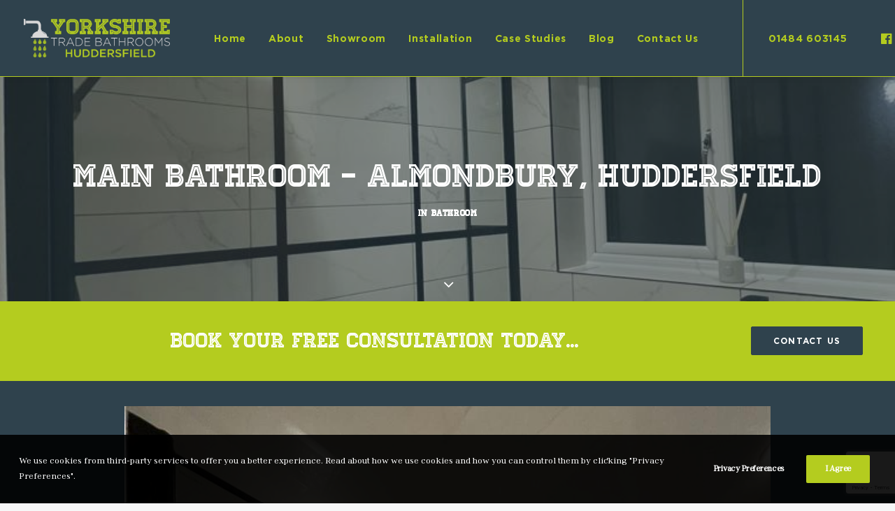

--- FILE ---
content_type: text/html; charset=utf-8
request_url: https://www.google.com/recaptcha/api2/anchor?ar=1&k=6Let67QpAAAAAKU8X2snRSNlyqXyLrB8qxki8Tyy&co=aHR0cHM6Ly93d3cueXRiaHVkZHMuY29tOjQ0Mw..&hl=en&v=PoyoqOPhxBO7pBk68S4YbpHZ&size=invisible&anchor-ms=20000&execute-ms=30000&cb=24pdo5dwyq2d
body_size: 48706
content:
<!DOCTYPE HTML><html dir="ltr" lang="en"><head><meta http-equiv="Content-Type" content="text/html; charset=UTF-8">
<meta http-equiv="X-UA-Compatible" content="IE=edge">
<title>reCAPTCHA</title>
<style type="text/css">
/* cyrillic-ext */
@font-face {
  font-family: 'Roboto';
  font-style: normal;
  font-weight: 400;
  font-stretch: 100%;
  src: url(//fonts.gstatic.com/s/roboto/v48/KFO7CnqEu92Fr1ME7kSn66aGLdTylUAMa3GUBHMdazTgWw.woff2) format('woff2');
  unicode-range: U+0460-052F, U+1C80-1C8A, U+20B4, U+2DE0-2DFF, U+A640-A69F, U+FE2E-FE2F;
}
/* cyrillic */
@font-face {
  font-family: 'Roboto';
  font-style: normal;
  font-weight: 400;
  font-stretch: 100%;
  src: url(//fonts.gstatic.com/s/roboto/v48/KFO7CnqEu92Fr1ME7kSn66aGLdTylUAMa3iUBHMdazTgWw.woff2) format('woff2');
  unicode-range: U+0301, U+0400-045F, U+0490-0491, U+04B0-04B1, U+2116;
}
/* greek-ext */
@font-face {
  font-family: 'Roboto';
  font-style: normal;
  font-weight: 400;
  font-stretch: 100%;
  src: url(//fonts.gstatic.com/s/roboto/v48/KFO7CnqEu92Fr1ME7kSn66aGLdTylUAMa3CUBHMdazTgWw.woff2) format('woff2');
  unicode-range: U+1F00-1FFF;
}
/* greek */
@font-face {
  font-family: 'Roboto';
  font-style: normal;
  font-weight: 400;
  font-stretch: 100%;
  src: url(//fonts.gstatic.com/s/roboto/v48/KFO7CnqEu92Fr1ME7kSn66aGLdTylUAMa3-UBHMdazTgWw.woff2) format('woff2');
  unicode-range: U+0370-0377, U+037A-037F, U+0384-038A, U+038C, U+038E-03A1, U+03A3-03FF;
}
/* math */
@font-face {
  font-family: 'Roboto';
  font-style: normal;
  font-weight: 400;
  font-stretch: 100%;
  src: url(//fonts.gstatic.com/s/roboto/v48/KFO7CnqEu92Fr1ME7kSn66aGLdTylUAMawCUBHMdazTgWw.woff2) format('woff2');
  unicode-range: U+0302-0303, U+0305, U+0307-0308, U+0310, U+0312, U+0315, U+031A, U+0326-0327, U+032C, U+032F-0330, U+0332-0333, U+0338, U+033A, U+0346, U+034D, U+0391-03A1, U+03A3-03A9, U+03B1-03C9, U+03D1, U+03D5-03D6, U+03F0-03F1, U+03F4-03F5, U+2016-2017, U+2034-2038, U+203C, U+2040, U+2043, U+2047, U+2050, U+2057, U+205F, U+2070-2071, U+2074-208E, U+2090-209C, U+20D0-20DC, U+20E1, U+20E5-20EF, U+2100-2112, U+2114-2115, U+2117-2121, U+2123-214F, U+2190, U+2192, U+2194-21AE, U+21B0-21E5, U+21F1-21F2, U+21F4-2211, U+2213-2214, U+2216-22FF, U+2308-230B, U+2310, U+2319, U+231C-2321, U+2336-237A, U+237C, U+2395, U+239B-23B7, U+23D0, U+23DC-23E1, U+2474-2475, U+25AF, U+25B3, U+25B7, U+25BD, U+25C1, U+25CA, U+25CC, U+25FB, U+266D-266F, U+27C0-27FF, U+2900-2AFF, U+2B0E-2B11, U+2B30-2B4C, U+2BFE, U+3030, U+FF5B, U+FF5D, U+1D400-1D7FF, U+1EE00-1EEFF;
}
/* symbols */
@font-face {
  font-family: 'Roboto';
  font-style: normal;
  font-weight: 400;
  font-stretch: 100%;
  src: url(//fonts.gstatic.com/s/roboto/v48/KFO7CnqEu92Fr1ME7kSn66aGLdTylUAMaxKUBHMdazTgWw.woff2) format('woff2');
  unicode-range: U+0001-000C, U+000E-001F, U+007F-009F, U+20DD-20E0, U+20E2-20E4, U+2150-218F, U+2190, U+2192, U+2194-2199, U+21AF, U+21E6-21F0, U+21F3, U+2218-2219, U+2299, U+22C4-22C6, U+2300-243F, U+2440-244A, U+2460-24FF, U+25A0-27BF, U+2800-28FF, U+2921-2922, U+2981, U+29BF, U+29EB, U+2B00-2BFF, U+4DC0-4DFF, U+FFF9-FFFB, U+10140-1018E, U+10190-1019C, U+101A0, U+101D0-101FD, U+102E0-102FB, U+10E60-10E7E, U+1D2C0-1D2D3, U+1D2E0-1D37F, U+1F000-1F0FF, U+1F100-1F1AD, U+1F1E6-1F1FF, U+1F30D-1F30F, U+1F315, U+1F31C, U+1F31E, U+1F320-1F32C, U+1F336, U+1F378, U+1F37D, U+1F382, U+1F393-1F39F, U+1F3A7-1F3A8, U+1F3AC-1F3AF, U+1F3C2, U+1F3C4-1F3C6, U+1F3CA-1F3CE, U+1F3D4-1F3E0, U+1F3ED, U+1F3F1-1F3F3, U+1F3F5-1F3F7, U+1F408, U+1F415, U+1F41F, U+1F426, U+1F43F, U+1F441-1F442, U+1F444, U+1F446-1F449, U+1F44C-1F44E, U+1F453, U+1F46A, U+1F47D, U+1F4A3, U+1F4B0, U+1F4B3, U+1F4B9, U+1F4BB, U+1F4BF, U+1F4C8-1F4CB, U+1F4D6, U+1F4DA, U+1F4DF, U+1F4E3-1F4E6, U+1F4EA-1F4ED, U+1F4F7, U+1F4F9-1F4FB, U+1F4FD-1F4FE, U+1F503, U+1F507-1F50B, U+1F50D, U+1F512-1F513, U+1F53E-1F54A, U+1F54F-1F5FA, U+1F610, U+1F650-1F67F, U+1F687, U+1F68D, U+1F691, U+1F694, U+1F698, U+1F6AD, U+1F6B2, U+1F6B9-1F6BA, U+1F6BC, U+1F6C6-1F6CF, U+1F6D3-1F6D7, U+1F6E0-1F6EA, U+1F6F0-1F6F3, U+1F6F7-1F6FC, U+1F700-1F7FF, U+1F800-1F80B, U+1F810-1F847, U+1F850-1F859, U+1F860-1F887, U+1F890-1F8AD, U+1F8B0-1F8BB, U+1F8C0-1F8C1, U+1F900-1F90B, U+1F93B, U+1F946, U+1F984, U+1F996, U+1F9E9, U+1FA00-1FA6F, U+1FA70-1FA7C, U+1FA80-1FA89, U+1FA8F-1FAC6, U+1FACE-1FADC, U+1FADF-1FAE9, U+1FAF0-1FAF8, U+1FB00-1FBFF;
}
/* vietnamese */
@font-face {
  font-family: 'Roboto';
  font-style: normal;
  font-weight: 400;
  font-stretch: 100%;
  src: url(//fonts.gstatic.com/s/roboto/v48/KFO7CnqEu92Fr1ME7kSn66aGLdTylUAMa3OUBHMdazTgWw.woff2) format('woff2');
  unicode-range: U+0102-0103, U+0110-0111, U+0128-0129, U+0168-0169, U+01A0-01A1, U+01AF-01B0, U+0300-0301, U+0303-0304, U+0308-0309, U+0323, U+0329, U+1EA0-1EF9, U+20AB;
}
/* latin-ext */
@font-face {
  font-family: 'Roboto';
  font-style: normal;
  font-weight: 400;
  font-stretch: 100%;
  src: url(//fonts.gstatic.com/s/roboto/v48/KFO7CnqEu92Fr1ME7kSn66aGLdTylUAMa3KUBHMdazTgWw.woff2) format('woff2');
  unicode-range: U+0100-02BA, U+02BD-02C5, U+02C7-02CC, U+02CE-02D7, U+02DD-02FF, U+0304, U+0308, U+0329, U+1D00-1DBF, U+1E00-1E9F, U+1EF2-1EFF, U+2020, U+20A0-20AB, U+20AD-20C0, U+2113, U+2C60-2C7F, U+A720-A7FF;
}
/* latin */
@font-face {
  font-family: 'Roboto';
  font-style: normal;
  font-weight: 400;
  font-stretch: 100%;
  src: url(//fonts.gstatic.com/s/roboto/v48/KFO7CnqEu92Fr1ME7kSn66aGLdTylUAMa3yUBHMdazQ.woff2) format('woff2');
  unicode-range: U+0000-00FF, U+0131, U+0152-0153, U+02BB-02BC, U+02C6, U+02DA, U+02DC, U+0304, U+0308, U+0329, U+2000-206F, U+20AC, U+2122, U+2191, U+2193, U+2212, U+2215, U+FEFF, U+FFFD;
}
/* cyrillic-ext */
@font-face {
  font-family: 'Roboto';
  font-style: normal;
  font-weight: 500;
  font-stretch: 100%;
  src: url(//fonts.gstatic.com/s/roboto/v48/KFO7CnqEu92Fr1ME7kSn66aGLdTylUAMa3GUBHMdazTgWw.woff2) format('woff2');
  unicode-range: U+0460-052F, U+1C80-1C8A, U+20B4, U+2DE0-2DFF, U+A640-A69F, U+FE2E-FE2F;
}
/* cyrillic */
@font-face {
  font-family: 'Roboto';
  font-style: normal;
  font-weight: 500;
  font-stretch: 100%;
  src: url(//fonts.gstatic.com/s/roboto/v48/KFO7CnqEu92Fr1ME7kSn66aGLdTylUAMa3iUBHMdazTgWw.woff2) format('woff2');
  unicode-range: U+0301, U+0400-045F, U+0490-0491, U+04B0-04B1, U+2116;
}
/* greek-ext */
@font-face {
  font-family: 'Roboto';
  font-style: normal;
  font-weight: 500;
  font-stretch: 100%;
  src: url(//fonts.gstatic.com/s/roboto/v48/KFO7CnqEu92Fr1ME7kSn66aGLdTylUAMa3CUBHMdazTgWw.woff2) format('woff2');
  unicode-range: U+1F00-1FFF;
}
/* greek */
@font-face {
  font-family: 'Roboto';
  font-style: normal;
  font-weight: 500;
  font-stretch: 100%;
  src: url(//fonts.gstatic.com/s/roboto/v48/KFO7CnqEu92Fr1ME7kSn66aGLdTylUAMa3-UBHMdazTgWw.woff2) format('woff2');
  unicode-range: U+0370-0377, U+037A-037F, U+0384-038A, U+038C, U+038E-03A1, U+03A3-03FF;
}
/* math */
@font-face {
  font-family: 'Roboto';
  font-style: normal;
  font-weight: 500;
  font-stretch: 100%;
  src: url(//fonts.gstatic.com/s/roboto/v48/KFO7CnqEu92Fr1ME7kSn66aGLdTylUAMawCUBHMdazTgWw.woff2) format('woff2');
  unicode-range: U+0302-0303, U+0305, U+0307-0308, U+0310, U+0312, U+0315, U+031A, U+0326-0327, U+032C, U+032F-0330, U+0332-0333, U+0338, U+033A, U+0346, U+034D, U+0391-03A1, U+03A3-03A9, U+03B1-03C9, U+03D1, U+03D5-03D6, U+03F0-03F1, U+03F4-03F5, U+2016-2017, U+2034-2038, U+203C, U+2040, U+2043, U+2047, U+2050, U+2057, U+205F, U+2070-2071, U+2074-208E, U+2090-209C, U+20D0-20DC, U+20E1, U+20E5-20EF, U+2100-2112, U+2114-2115, U+2117-2121, U+2123-214F, U+2190, U+2192, U+2194-21AE, U+21B0-21E5, U+21F1-21F2, U+21F4-2211, U+2213-2214, U+2216-22FF, U+2308-230B, U+2310, U+2319, U+231C-2321, U+2336-237A, U+237C, U+2395, U+239B-23B7, U+23D0, U+23DC-23E1, U+2474-2475, U+25AF, U+25B3, U+25B7, U+25BD, U+25C1, U+25CA, U+25CC, U+25FB, U+266D-266F, U+27C0-27FF, U+2900-2AFF, U+2B0E-2B11, U+2B30-2B4C, U+2BFE, U+3030, U+FF5B, U+FF5D, U+1D400-1D7FF, U+1EE00-1EEFF;
}
/* symbols */
@font-face {
  font-family: 'Roboto';
  font-style: normal;
  font-weight: 500;
  font-stretch: 100%;
  src: url(//fonts.gstatic.com/s/roboto/v48/KFO7CnqEu92Fr1ME7kSn66aGLdTylUAMaxKUBHMdazTgWw.woff2) format('woff2');
  unicode-range: U+0001-000C, U+000E-001F, U+007F-009F, U+20DD-20E0, U+20E2-20E4, U+2150-218F, U+2190, U+2192, U+2194-2199, U+21AF, U+21E6-21F0, U+21F3, U+2218-2219, U+2299, U+22C4-22C6, U+2300-243F, U+2440-244A, U+2460-24FF, U+25A0-27BF, U+2800-28FF, U+2921-2922, U+2981, U+29BF, U+29EB, U+2B00-2BFF, U+4DC0-4DFF, U+FFF9-FFFB, U+10140-1018E, U+10190-1019C, U+101A0, U+101D0-101FD, U+102E0-102FB, U+10E60-10E7E, U+1D2C0-1D2D3, U+1D2E0-1D37F, U+1F000-1F0FF, U+1F100-1F1AD, U+1F1E6-1F1FF, U+1F30D-1F30F, U+1F315, U+1F31C, U+1F31E, U+1F320-1F32C, U+1F336, U+1F378, U+1F37D, U+1F382, U+1F393-1F39F, U+1F3A7-1F3A8, U+1F3AC-1F3AF, U+1F3C2, U+1F3C4-1F3C6, U+1F3CA-1F3CE, U+1F3D4-1F3E0, U+1F3ED, U+1F3F1-1F3F3, U+1F3F5-1F3F7, U+1F408, U+1F415, U+1F41F, U+1F426, U+1F43F, U+1F441-1F442, U+1F444, U+1F446-1F449, U+1F44C-1F44E, U+1F453, U+1F46A, U+1F47D, U+1F4A3, U+1F4B0, U+1F4B3, U+1F4B9, U+1F4BB, U+1F4BF, U+1F4C8-1F4CB, U+1F4D6, U+1F4DA, U+1F4DF, U+1F4E3-1F4E6, U+1F4EA-1F4ED, U+1F4F7, U+1F4F9-1F4FB, U+1F4FD-1F4FE, U+1F503, U+1F507-1F50B, U+1F50D, U+1F512-1F513, U+1F53E-1F54A, U+1F54F-1F5FA, U+1F610, U+1F650-1F67F, U+1F687, U+1F68D, U+1F691, U+1F694, U+1F698, U+1F6AD, U+1F6B2, U+1F6B9-1F6BA, U+1F6BC, U+1F6C6-1F6CF, U+1F6D3-1F6D7, U+1F6E0-1F6EA, U+1F6F0-1F6F3, U+1F6F7-1F6FC, U+1F700-1F7FF, U+1F800-1F80B, U+1F810-1F847, U+1F850-1F859, U+1F860-1F887, U+1F890-1F8AD, U+1F8B0-1F8BB, U+1F8C0-1F8C1, U+1F900-1F90B, U+1F93B, U+1F946, U+1F984, U+1F996, U+1F9E9, U+1FA00-1FA6F, U+1FA70-1FA7C, U+1FA80-1FA89, U+1FA8F-1FAC6, U+1FACE-1FADC, U+1FADF-1FAE9, U+1FAF0-1FAF8, U+1FB00-1FBFF;
}
/* vietnamese */
@font-face {
  font-family: 'Roboto';
  font-style: normal;
  font-weight: 500;
  font-stretch: 100%;
  src: url(//fonts.gstatic.com/s/roboto/v48/KFO7CnqEu92Fr1ME7kSn66aGLdTylUAMa3OUBHMdazTgWw.woff2) format('woff2');
  unicode-range: U+0102-0103, U+0110-0111, U+0128-0129, U+0168-0169, U+01A0-01A1, U+01AF-01B0, U+0300-0301, U+0303-0304, U+0308-0309, U+0323, U+0329, U+1EA0-1EF9, U+20AB;
}
/* latin-ext */
@font-face {
  font-family: 'Roboto';
  font-style: normal;
  font-weight: 500;
  font-stretch: 100%;
  src: url(//fonts.gstatic.com/s/roboto/v48/KFO7CnqEu92Fr1ME7kSn66aGLdTylUAMa3KUBHMdazTgWw.woff2) format('woff2');
  unicode-range: U+0100-02BA, U+02BD-02C5, U+02C7-02CC, U+02CE-02D7, U+02DD-02FF, U+0304, U+0308, U+0329, U+1D00-1DBF, U+1E00-1E9F, U+1EF2-1EFF, U+2020, U+20A0-20AB, U+20AD-20C0, U+2113, U+2C60-2C7F, U+A720-A7FF;
}
/* latin */
@font-face {
  font-family: 'Roboto';
  font-style: normal;
  font-weight: 500;
  font-stretch: 100%;
  src: url(//fonts.gstatic.com/s/roboto/v48/KFO7CnqEu92Fr1ME7kSn66aGLdTylUAMa3yUBHMdazQ.woff2) format('woff2');
  unicode-range: U+0000-00FF, U+0131, U+0152-0153, U+02BB-02BC, U+02C6, U+02DA, U+02DC, U+0304, U+0308, U+0329, U+2000-206F, U+20AC, U+2122, U+2191, U+2193, U+2212, U+2215, U+FEFF, U+FFFD;
}
/* cyrillic-ext */
@font-face {
  font-family: 'Roboto';
  font-style: normal;
  font-weight: 900;
  font-stretch: 100%;
  src: url(//fonts.gstatic.com/s/roboto/v48/KFO7CnqEu92Fr1ME7kSn66aGLdTylUAMa3GUBHMdazTgWw.woff2) format('woff2');
  unicode-range: U+0460-052F, U+1C80-1C8A, U+20B4, U+2DE0-2DFF, U+A640-A69F, U+FE2E-FE2F;
}
/* cyrillic */
@font-face {
  font-family: 'Roboto';
  font-style: normal;
  font-weight: 900;
  font-stretch: 100%;
  src: url(//fonts.gstatic.com/s/roboto/v48/KFO7CnqEu92Fr1ME7kSn66aGLdTylUAMa3iUBHMdazTgWw.woff2) format('woff2');
  unicode-range: U+0301, U+0400-045F, U+0490-0491, U+04B0-04B1, U+2116;
}
/* greek-ext */
@font-face {
  font-family: 'Roboto';
  font-style: normal;
  font-weight: 900;
  font-stretch: 100%;
  src: url(//fonts.gstatic.com/s/roboto/v48/KFO7CnqEu92Fr1ME7kSn66aGLdTylUAMa3CUBHMdazTgWw.woff2) format('woff2');
  unicode-range: U+1F00-1FFF;
}
/* greek */
@font-face {
  font-family: 'Roboto';
  font-style: normal;
  font-weight: 900;
  font-stretch: 100%;
  src: url(//fonts.gstatic.com/s/roboto/v48/KFO7CnqEu92Fr1ME7kSn66aGLdTylUAMa3-UBHMdazTgWw.woff2) format('woff2');
  unicode-range: U+0370-0377, U+037A-037F, U+0384-038A, U+038C, U+038E-03A1, U+03A3-03FF;
}
/* math */
@font-face {
  font-family: 'Roboto';
  font-style: normal;
  font-weight: 900;
  font-stretch: 100%;
  src: url(//fonts.gstatic.com/s/roboto/v48/KFO7CnqEu92Fr1ME7kSn66aGLdTylUAMawCUBHMdazTgWw.woff2) format('woff2');
  unicode-range: U+0302-0303, U+0305, U+0307-0308, U+0310, U+0312, U+0315, U+031A, U+0326-0327, U+032C, U+032F-0330, U+0332-0333, U+0338, U+033A, U+0346, U+034D, U+0391-03A1, U+03A3-03A9, U+03B1-03C9, U+03D1, U+03D5-03D6, U+03F0-03F1, U+03F4-03F5, U+2016-2017, U+2034-2038, U+203C, U+2040, U+2043, U+2047, U+2050, U+2057, U+205F, U+2070-2071, U+2074-208E, U+2090-209C, U+20D0-20DC, U+20E1, U+20E5-20EF, U+2100-2112, U+2114-2115, U+2117-2121, U+2123-214F, U+2190, U+2192, U+2194-21AE, U+21B0-21E5, U+21F1-21F2, U+21F4-2211, U+2213-2214, U+2216-22FF, U+2308-230B, U+2310, U+2319, U+231C-2321, U+2336-237A, U+237C, U+2395, U+239B-23B7, U+23D0, U+23DC-23E1, U+2474-2475, U+25AF, U+25B3, U+25B7, U+25BD, U+25C1, U+25CA, U+25CC, U+25FB, U+266D-266F, U+27C0-27FF, U+2900-2AFF, U+2B0E-2B11, U+2B30-2B4C, U+2BFE, U+3030, U+FF5B, U+FF5D, U+1D400-1D7FF, U+1EE00-1EEFF;
}
/* symbols */
@font-face {
  font-family: 'Roboto';
  font-style: normal;
  font-weight: 900;
  font-stretch: 100%;
  src: url(//fonts.gstatic.com/s/roboto/v48/KFO7CnqEu92Fr1ME7kSn66aGLdTylUAMaxKUBHMdazTgWw.woff2) format('woff2');
  unicode-range: U+0001-000C, U+000E-001F, U+007F-009F, U+20DD-20E0, U+20E2-20E4, U+2150-218F, U+2190, U+2192, U+2194-2199, U+21AF, U+21E6-21F0, U+21F3, U+2218-2219, U+2299, U+22C4-22C6, U+2300-243F, U+2440-244A, U+2460-24FF, U+25A0-27BF, U+2800-28FF, U+2921-2922, U+2981, U+29BF, U+29EB, U+2B00-2BFF, U+4DC0-4DFF, U+FFF9-FFFB, U+10140-1018E, U+10190-1019C, U+101A0, U+101D0-101FD, U+102E0-102FB, U+10E60-10E7E, U+1D2C0-1D2D3, U+1D2E0-1D37F, U+1F000-1F0FF, U+1F100-1F1AD, U+1F1E6-1F1FF, U+1F30D-1F30F, U+1F315, U+1F31C, U+1F31E, U+1F320-1F32C, U+1F336, U+1F378, U+1F37D, U+1F382, U+1F393-1F39F, U+1F3A7-1F3A8, U+1F3AC-1F3AF, U+1F3C2, U+1F3C4-1F3C6, U+1F3CA-1F3CE, U+1F3D4-1F3E0, U+1F3ED, U+1F3F1-1F3F3, U+1F3F5-1F3F7, U+1F408, U+1F415, U+1F41F, U+1F426, U+1F43F, U+1F441-1F442, U+1F444, U+1F446-1F449, U+1F44C-1F44E, U+1F453, U+1F46A, U+1F47D, U+1F4A3, U+1F4B0, U+1F4B3, U+1F4B9, U+1F4BB, U+1F4BF, U+1F4C8-1F4CB, U+1F4D6, U+1F4DA, U+1F4DF, U+1F4E3-1F4E6, U+1F4EA-1F4ED, U+1F4F7, U+1F4F9-1F4FB, U+1F4FD-1F4FE, U+1F503, U+1F507-1F50B, U+1F50D, U+1F512-1F513, U+1F53E-1F54A, U+1F54F-1F5FA, U+1F610, U+1F650-1F67F, U+1F687, U+1F68D, U+1F691, U+1F694, U+1F698, U+1F6AD, U+1F6B2, U+1F6B9-1F6BA, U+1F6BC, U+1F6C6-1F6CF, U+1F6D3-1F6D7, U+1F6E0-1F6EA, U+1F6F0-1F6F3, U+1F6F7-1F6FC, U+1F700-1F7FF, U+1F800-1F80B, U+1F810-1F847, U+1F850-1F859, U+1F860-1F887, U+1F890-1F8AD, U+1F8B0-1F8BB, U+1F8C0-1F8C1, U+1F900-1F90B, U+1F93B, U+1F946, U+1F984, U+1F996, U+1F9E9, U+1FA00-1FA6F, U+1FA70-1FA7C, U+1FA80-1FA89, U+1FA8F-1FAC6, U+1FACE-1FADC, U+1FADF-1FAE9, U+1FAF0-1FAF8, U+1FB00-1FBFF;
}
/* vietnamese */
@font-face {
  font-family: 'Roboto';
  font-style: normal;
  font-weight: 900;
  font-stretch: 100%;
  src: url(//fonts.gstatic.com/s/roboto/v48/KFO7CnqEu92Fr1ME7kSn66aGLdTylUAMa3OUBHMdazTgWw.woff2) format('woff2');
  unicode-range: U+0102-0103, U+0110-0111, U+0128-0129, U+0168-0169, U+01A0-01A1, U+01AF-01B0, U+0300-0301, U+0303-0304, U+0308-0309, U+0323, U+0329, U+1EA0-1EF9, U+20AB;
}
/* latin-ext */
@font-face {
  font-family: 'Roboto';
  font-style: normal;
  font-weight: 900;
  font-stretch: 100%;
  src: url(//fonts.gstatic.com/s/roboto/v48/KFO7CnqEu92Fr1ME7kSn66aGLdTylUAMa3KUBHMdazTgWw.woff2) format('woff2');
  unicode-range: U+0100-02BA, U+02BD-02C5, U+02C7-02CC, U+02CE-02D7, U+02DD-02FF, U+0304, U+0308, U+0329, U+1D00-1DBF, U+1E00-1E9F, U+1EF2-1EFF, U+2020, U+20A0-20AB, U+20AD-20C0, U+2113, U+2C60-2C7F, U+A720-A7FF;
}
/* latin */
@font-face {
  font-family: 'Roboto';
  font-style: normal;
  font-weight: 900;
  font-stretch: 100%;
  src: url(//fonts.gstatic.com/s/roboto/v48/KFO7CnqEu92Fr1ME7kSn66aGLdTylUAMa3yUBHMdazQ.woff2) format('woff2');
  unicode-range: U+0000-00FF, U+0131, U+0152-0153, U+02BB-02BC, U+02C6, U+02DA, U+02DC, U+0304, U+0308, U+0329, U+2000-206F, U+20AC, U+2122, U+2191, U+2193, U+2212, U+2215, U+FEFF, U+FFFD;
}

</style>
<link rel="stylesheet" type="text/css" href="https://www.gstatic.com/recaptcha/releases/PoyoqOPhxBO7pBk68S4YbpHZ/styles__ltr.css">
<script nonce="R4SrqKOX8CRstGgHIVCp7g" type="text/javascript">window['__recaptcha_api'] = 'https://www.google.com/recaptcha/api2/';</script>
<script type="text/javascript" src="https://www.gstatic.com/recaptcha/releases/PoyoqOPhxBO7pBk68S4YbpHZ/recaptcha__en.js" nonce="R4SrqKOX8CRstGgHIVCp7g">
      
    </script></head>
<body><div id="rc-anchor-alert" class="rc-anchor-alert"></div>
<input type="hidden" id="recaptcha-token" value="[base64]">
<script type="text/javascript" nonce="R4SrqKOX8CRstGgHIVCp7g">
      recaptcha.anchor.Main.init("[\x22ainput\x22,[\x22bgdata\x22,\x22\x22,\[base64]/[base64]/[base64]/[base64]/[base64]/[base64]/[base64]/[base64]/[base64]/[base64]\\u003d\x22,\[base64]\\u003d\x22,\x22w5ZuMhVYLMKpDhXClsObwqDDt3zCvxQAYH8IH8KiUMO2wrPDjzhWSGfCqMOrKMOFQE5MGxt9w5bCqVQDHU4Yw47DosOSw4dbwp/Dr2QQSC0Rw73DgisGwrHDhcOkw4wIw5AEMHDCl8Oya8OGw4YiOMKiw4pscSHDmcOtYcOtecOXYxnCl1fCngrDiV/CpMKqJMKGM8OBKk/DpTDDriDDkcOOwrDCrsKDw7ATR8O9w75kHB/DoFrCiHvCgmjDkRU6Q0vDkcOCw6zDmcKNwpHConNqRnrCpENzW8KEw6bCocKUwrjCvAnDqRYfWEEiN31CXEnDjn/[base64]/CkUzDiMOQUMK9O8OUQRLCncKPf8OXPMK/WQrDsRQ7eWDChMOaO8KYw5fDgsK2CcOyw5QAw5wcwqTDgzN/fw/DhFXCqjJvAsOkecKCUcOOP8K6PsK+wrslw7zDiybCrMOAXsOFwo3CmW3CgcOZw7gQcnUew5k/[base64]/CjWxLw7rCoXnDklPCgMOhBMODb0QJKX7Dn8KHw68/CwDChMOlwqPDpcKPw5ovFsKPwoNGa8KgKsOSZsO0w77Du8KIF2rCvgRCDVg8wrM/ZcOuSjhRVMOSwozCg8OYwqxjNsOww7PDlCUdwrHDpsO1w5TDt8K3wrlQw5bCiVrDlynCpcKawqfChMO4wpnCoMOXwpDCm8Kub34BLMKPw4hIwp4eV2fCv2zCocKUwqnDhsOXPMKWwqfCncOXP2Y1Qzc4TMKxQsOAw4bDjUfCsAEDwq/CocKHw5DDiBjDpVHDvBrCsnTCn0wVw7Aiwp8Tw55swqbDhzsew40Jw77Ci8O0AcKtw78MdsKCw4DDvGHCrkhnZWpOJ8OibWXCksKnwpZQdQPCj8KyCcO2Dj18wpFtGipUIQU6w7RNf1IIw60Gw6V2acOtw7E0WsO4wr/CqGNNUcOiwqzCk8OnY8OCT8OfRnbDl8KswpYcw4YIwoAhaMOkw71Lw6XChsOFN8KJP2DCjMOuwqzDucKwRcO8LcOkw7Muwpo+YmInworDk8KDwq/CrQHDsMOXw4pOw5nDnEXCqiNbP8OgwrrDkBF/[base64]/DjnHCsMOow7Frw5LDksOgwppVwr5bw5pgwpfCj8KNVsOsEChFEiXCj8ONwpMsworDjMKpwoIUaTdlc1AGw61tTcO4w5t3a8K/eXRqworCrMK7w5DCpG8mwr4Rwq3DlhvCtgs4M8Kow4PCjcKZwpgpbRrDjg/Cg8KrwrxGw7lnwrRkw5g3w5EbIRXCgjJVYTYIL8KNc3rDiMK3AkXCvTMKFnRww6IMwo7CoAE3wqksMWXCuydNw7DDhTdOw4jDi2nDoygGPMOPw4fDvmcbwozDqH1tw6xCHcK/T8K9KcKwAMKGfMKZNjhpwrlbwrvDrw8BSzgGwrzDq8OrFAQAwrXDpTRewoRsw7HDjR3CgzLDtx/DocOEVMO4w6ZIwo0ew5hAL8O4wonDok9GTsKBcGjDq2bDjMK4UzPDrn1rG0A0GcKyNzENwp46wqXDjXpXw77DksKfw53CjC4zDsO6wrfDl8OXwrFGwqgDLW8xbH/CuQfDuxzCtVvDr8OGE8KZwoHDkHbCsHpHw7FsGMKsHRbCrcKOw5bCncKJIsK/AgRIwptVwq4Cw4tDwrEPa8KAIT4VHhhATMORPUnCisK9w4pNwpXDpSZcw6oQwqE1wqVYfnxhEWUPA8OFUC/CklXDi8OOf3RZwpDDu8OQw6cgwpzDkWcESSQXw6/CvcKLPMOCHMKyw7lPQ0fCjAPCuEJTwopYG8Kkw7LDjMKzBcK3YHrDocOta8OgDMKkNkvCmsOaw6DCiibDuSd2wqAOSMKNwqIlw6nCvsOJGTLCkMOIwqcjDwxUwr4yTgNuw6hBU8O1wrjDt8OSf2AbGiTDhMKow7rDpkXCm8O7fMK0Bm/DlsKgIXPCmiNkAAZ/[base64]/wokEE2Qwwq9jEsKSCid7w4vDpRPDl8Ktw793woXDt8KawprClyE9G8KdwoHCsMKISsKQVl/CoTjDp1DDusOmMMKIw4UTwp3DgDQ4wpc2woDCh2dKw5zDjEnDksOewqPDiMKfMsKhREV4w7rDrRwDDMKOwr0TwrdSw6wILTUNU8Ktw59XEHB6w5RAwpPCmHQWVMOQVysmK3TCi33Do2NZwr93w77DtsOiKsKwW217WcOnPMK/wqMAwr0/Fx3DiAVSPsKcEX/ChjbCusO6wrgofMKgT8OGwp5CwrlEw5PDiAtzw70hwpdXQ8K6J0Fxw4fCkcKRCSDDi8Omw5xXwolUwp4xSkXDiV7DiF/[base64]/DqTEXwrbDl3QKwoTCgcOjBsKMwpXDksK8IjomwqLDnE8xFMONwpILWsKew5MGaFR/[base64]/CqgQEwr9vA8KVw6kaNcKANGFjw6J7w4DDk8OHw4BrwqYtwpYLfkXDocK2wojDhMKqwpg5DsK9w4vClnd6wrfDksOlw7HDnF5OVsKuwrIwU2NTN8KBw5nDmMKVw69YciErw40Xw4nCtTnCryd5YcOVw6XCnQjCsMOIPcO/UsOOwpNqwppnGRkqw4TCmyvCusOPacKKw6Rww4RpCMOMwqxewqnDlCIDATYXFWB+wpB0VsKMwpRJw7vDs8Kpw6Ifw4XCpVTDl8K4w5rDkjLDu3YNw7l6cWLDiUIfw6/DoBfDnwrClMOQwpHCp8KYJcKywplhwpgZXH1/YnJfw45Aw6jDsWLDkcOHwqbCrcKhwobDtMKIchN2DyAGCRx/H03DucKIw4Mlw4ZVesKfVsORw5fCncOVNMOfwonCo1kOO8OGL0nCpVg4w57DhxjCuyMRb8O3w4Eyw5XDvUVZK0LDjsK4w61GBcKMw7/CosKfbMO5w6c1exHDrk7DhycxwpfDt0JiZ8KvIF3DjAdbw5p7KsKzIcKiOMKOQU8zwrM1wpVqw6skwodow5/[base64]/DpsOswoVCFi9hwrnDg8O0aTbCqMORS8Omw6IPAcKxDlZHUCfDjsKydsKLwrPClsOLPUHDkCrCiG7CiwYvR8OSUMKcwpTCnsOKw7JGwp5uWEBOMsOFwpkTN8K8TS/CocOzeGrDuGopdEROGGPCvsK/wpMMCCTCp8KLc1vDiw7Cn8KJw5t4IsOKwrvCvMKNa8OKRVrDjsKwwqsJwoPDi8Kuw7DDkgzCsgF0w48bwohgwpbCicK/[base64]/VXbCjcO0wr/[base64]/K2XDuETDimMow6jCqlFRLsKCwrduSDzDtMOdwqnDv8OIw6bChcOedcOkT8OjWcOFN8OXwqR0M8KOWylbwqrDjlrCq8KMQcO6wqsLWsOmacOfw55iw6ACwpvCi8K/SgDDhmXCigZQw7fDiVHDrcKiN8Okwpo5VMKaPxVmw5YqWsOMVD8bYVRGwrLCk8Krw4HDmzoOBsKBwqRnI0jDrTI4dsOlLcKnwr9cwotpw49ewpjDnMOIV8O/f8Oiwr3DrV7Dh2I5wrfCvsKiHcO9FcKkVcOBEsOvAMKtGcOqeC4BfMKjCFhzDHxswrc/[base64]/DicKAw7zDl3xcw7sQw7nDiQI2EsO9wqlZZ8KYAmLCkzbDjmQYScKbHkzChy4wPcKfD8Krw7jChivDjFYBwo4qwpZgw61uw6/[base64]/CvXvDg040N8OaZMOVQ0/ChmrDuy3Dr2DDk8O2V8OYwrXDucOTwpV3eh7DvsOcSsOTwoDCpMO1FsO5RTRxakvCtcORKMOtQHAcw6lxw5/DjSk4w6XDlcKowr8Yw68tSFQzHUZkwpd0wp3Cp2RoH8KZw5PDvg4zPlnDogJ6U8OSZcO7LAvDpcOYw4NPL8OWfTZzw6plw5rDq8OVERvDikjDh8ORAGcPwqDDlcKAw5fCisOWwrrCq10FwrHCmhDCqMOJFCVGQjsTwo/Cl8OvwpXCoMKcw44tagB7dVYIwp/DiRHDqVrDu8O9w5bDmsKbXHfDnU7CocOKw4TDqMKrwp4jTjDCiQ0NLAbCqcO5OkPCnHDCr8OzwqnDumsnaCpKw47DsHfCvhpJL3Ndw4PDrDVQTnpHNsKCKMOvAgbClMKmaMO/w4cLTUZFwrLCgcO1IMKfBAgFNMOQw7TCtTjCv1V/wpbDhMOQwp3CrMOKwpvCgsKZwp19w7rCs8OAC8KawqXChThFwq4bc3XCn8Kaw7XCi8OeA8OBPgrDs8O9FTXDul7DgsK/w6QvA8Kwwp3DmEjCt8Kobj9xP8K4Q8OXwqXDksK1wptOw6nDoUwdwp/[base64]/DmF/DuUfCn8Ofwp7DhMKUAsKTN3BRwpzDpHgzScK0w6PCmGwhK13DohFxwq0uOMKeLAnDssOzJsKUbwNaYVM+OsKuKyDCkMO6w4syEDoewpbCpQpmwpDDqcO/[base64]/DicKgacKuaGgjX2AuQAdKwrUADiDDnMO1wpsGPhsdwqk3I0bCsMOMw6jDpnPDgsOeIcOtGMKtw5QFb8OqDXkRa1EHfRTDtzLDvsKWcMKcw63DqMKGUirCoMK5YlfDi8KSIXoBWcKwf8OxwrjDnjfDgcKvw7zDusOgwpLDjnJBNicZwow1XxfDk8KbwpYMw4c/[base64]/CssO4FcO/[base64]/CvgUDLTbDjWxYexNMKcKafsOMw4YawrhhwojDrzssw584wqjDigbCj8KawprDjcOPC8K0w61sw7E/OVRdQsOMw5IwwpfDqMO9wrTDlW3DnsOETTEGFcOGdBhABxckTkLDths4wqbCn3QLX8KVA8O3wp7Dj0vCnTELwqc9Z8OVJRRxwr5SFXnDhMKJw4N4w4pkel3Dl1cJdcOXw7tjA8OqL0/CscKFwrjDqj/DrsOdwplcw6BfXcOpY8KVw4TDqsKTZxLCnsOQw6PCosOkDQzCjHzDgi1Zwp4/[base64]/[base64]/dMOiw4VVwpxlMsO6w6LDusOuRMKowpVyRHnDsSgeH8KlXELDpTonw4PCqlgVwqZuEcKfOU3DuCTCt8OeWH7DnWBiw6sJdcK4DMOuQw8YEXfCpUjCtsKvY0LCgE3DiW52EcKKw7dBw5bCmcKqEyd1BDZOFsOgw4/DlMOpwrHDgm9Iw7RHVHXCpMOsDnXDicOpwoUML8O/wpbCkxA9AcKPMgjDlBLCu8OFdhZ2wqpCbEDCqTEawoXChz7Cr3hcw6Zdw77DhWktJsO1RsKGwootwp4uwqYawqDDv8KPwoDCpTjDlcOTQQrDssOQSMKGZlXCsSwvwpBdIsKAw6bCvMO+w79+w593wp4RYyvDpnvCvzgOw43DoMKeQMOKHXM1wr0bwrvClsKWwq/CucKHw7/Cu8Kewop1w6waKiUPwpA8dsOvw6bDuBZrEjQQU8OmwrfDhMO1H2jDmmHDpitOB8K/w4fDssKbwrXCixwtwo7CtcKfRsObw7RENgXDgMK7MSVdwq7Dm0jDgWFnwqNoWlJLTTrDk3/[base64]/DgkZrwpXCmmHDuXPDkMKRBsOsKcK9c8KSw6I2wp/DjXPCncOpwr4vw6EAIidSwrMbNlRvw4ISwotVw5QRw7TCk8KtTcOQwojDlsKgE8O9OXJsOcKUBRnDsnbDigDCnMKTKMK1DMKuwo8ewrfCj0bCosKtwqLDt8ONOUIqw7ViwpLDrMKOwqIXJU56a8OLT1PCisOyRA/DjsKrVMOjZxXDjGwDXsKvw5zCogLDhcO1R1sUwqYqwqkew6V6PWJMwqBow6XCl2lcKcKSO8K/[base64]/CqHJ7bMKLwpRFBXjDq8OMwpPCnHnDucKQFnbDigTCpUJRccOyHAzDjsOSw50zwoTDtx8jDWxhAMOhw4VNXMKCw71DXnPCisOwTgzDtMOsw7B7w63DgsKTw5haSigIw43DoWlxw6Y1UQkRwp/CpMKBwpvCtsK1wr4IwrTCogQnwqHCj8ONHMOEw7hAVcKYCw/CmSPCtsKiw4jCsV11ZcOyw4ALEXE3b2LCn8KZbG3DnMKdw5p/w6kuWCrDpSMfwrzDl8KUw4nCl8Kjw4BVfyYOMHl4fxzClsKrQRklwo/CmA/CjDtlwoIewqMjwpLDv8OswqImw7XChsKkwrXDoQnDuiLDqTZqwq9LFVbCksKSw6PCl8KZw7rCpcO+VsKjccOuw4DCvkbCjcKnwpxTwoTCjXpQw73DucK8GiA5wqLCvDXDmSrCscOGwovDsU0uwqdfwpjCgMKNJMKJWsOOe2QafyIeUcKjwpIfw4QaalQXXcOENV0/Ix7CvBxDUMOOBAwmQsKGC2nCgVzCr1IewplKw7rCg8K6w7dtw7vDh2EQJDNGwo7CpMO8w6nDu3DDrznDusOWwoV9w7rCsgBDwojCmCHDgsO5woDDtXxfwr90wqMkw7/DkHTCqVvCikvCt8OUNxHDt8KnwpzDsV4ww4ggOcKaw4t6CcK3d8O+w4vCpcOqEQ/DqcKyw5tJw6hjw5rClXN8fX/DhMO0w5/DhQ9VVcKRwovCm8OBTgnDksORw61ufsO6w7QJFMKTwoppZ8KrCkHCtMKOecOcUXrCvH5qwq4De1XCo8KUwpHDosO+wq/Du8OITxYBwrvDrsK1w5kTcXvDhMOKTU7Dm8O+Z0nCncOyw7YLbsOhVMKVwosDGnfCjMKVw5XDtgvCucKxw5TCgl7Dv8KVwoUFTUYrLF8rwrnDl8OnfhTDmBAZWMOOwq9lw5s6w7hRC0fCksOIWXzDosKMd8ODwrHDtnNMw7nCpmMhw6MywrPDiS/CncOXwpdHP8Kwwq3Di8OEw5LCmsK3wqtfHSfCowdOTMKtwrDCqcK1wrDDg8Obw5XDlMKDcsO8G1LClMOxwrEFMlZpP8OrFVnCo8KzwrXCr8OPd8K7wpXDjmTDjsKUw7PDnUp5w4/ClcKlJsOJLcOGRWF/FsKyZjZwKgXCsGVpw6ZRIRx2KsO4w4TChVnDuFnCksOBA8OMesOCwoDCtMK/wpnCkjUQw55/w58MfFI8wrnDn8K1FVQdUMOJw4B/cMKuwoHCjR7DnsK0N8KmacO4fsKmTsK9w7ZMwr5dw6M6w4wjwrs+WT/DqwnCrGxrwrElwoEOE3zCp8K3wqrDvcOnHXTCvSXDosK1wqrCsglFw67DosKMNMKUXcO7wrnDq3Fmwo/CvwXDnMKSwoHCu8KIIcKQGwEAw7DClCZWwqsxwoEVLnBoS3PDgsOJwoFSbxR7w7zCuCPDvxLDqE8XHkteMywDwqw0w4rDsMOwwpnCjsK5S8Oow50HwoEnwqU7w7LDtsKawrDDuMKybcKRZCFmDVRLDMOpw71hwqAnwqMvw6PChSAvPwBQUsOYMsO0Tw/[base64]/cMKHQ8K9BC7CkcOIwrMnCmrDscOGMEnCvD7Cr1fDunQlUxnCkSbDuzV7CEBQc8OiecKYw796FjbCrgFYVMKMcAVKwoAgw6jDtcKuP8K/wq/Cj8KOw7xnw6AaNcKHMT/Dj8OeQ8OXw5bDmFPCpcO6wrMaJsOoFzjCrsOgIGpcMMOtw7jCqTnDh8OAHn9/woHDpEjDqMOzwoDDn8OdRyTDscOzwqDCjn3ClmYiw53CrMKiwqQhwo4nwojCgMO+wovDr2/Ch8KKwqHDkC9jwqpmw5cTw6vDjMOQaMKzw5kEGMOyYMOpSVXCgcOPwrI3w7LDkhjCiTQmQzPCkANUwr3DjR1ndijCnXHCssOMW8KXwrE/SifDtMOyHFMhw6vCgcO0w6PCucK+I8O9wp9CalbCt8OQZnI9w6jCgk/[base64]/[base64]/[base64]/[base64]/w7A4w6HCtMKtIUzDg8OxS8O7OMKww7fCocOLw5XChB/DhSMJATXCpA1aB0nCl8O+w7AywrXDmcKZwrTDmEwQwq0NEULDg2w7wp3Cv2PDrnpNw6fCtWXDlVrCj8KTw41YG8OMZcKIw4/Dt8KScX0Lw5zDrsKuHjALaMO1QD/DjiIgw5/Dp2RcQMOfwopTCTjDqSV1w7XDtMOtwosnwpJuwrPDscOQwotJL2nCpwd8wr51w53CjMO7e8KuwqLDssOyFFZXw6Q5IsKMKzjDnTtdX1LCv8Kle0/Dk8KGw7jDqBNtwqfCvcOjwrkDwo/[base64]/[base64]/[base64]/Dq8KYw4cmwrLCh1nCk8KxwrtOw4VVLDXCty1vwpTCnsKiEcKiw6R0w4hRYcOicnBuw6DCgBrDscO7w6I3cmAQeknCkGfCqzA/wpzDmhHCqcOTT3/CpcKSSULCrcKPDX5rw6bCpcOewq3CuMKnBRc9F8Kfw6QMaXV8wrx+IsKRdMOjw6p0e8OwDCEdB8ObHMKuwobCjcKCw6hzYMKqOErDk8ORFkXDscOlwqHDsWHCnMOkcnMGSsKzwqTDsWtNwp3CgsOuC8OCwpgDBcKfRG7Co8Kfwo3CpDjCuycywpEoZl9Iwr/Duw94w6Vzw73Cp8O+w5DDsMO6T0M1wo9jwpxtAsK9TBDCghXCollHw5bCsMK4WcKxRH8WwrRLwrDDvzdTLEJfGScOwoLCv8K4KMOswoLCuMKuDQcJAzB/[base64]/DmB7CvjZKwpdvw7AdBcOmwpXDsCQrZEBow60pOgltwrvCqmNFw5YJw5VtwrheD8OiXW0XwrPDhFjCpcO+w6jCtMOFwqFkDQjCjGkRw6HCocO1wrsjwq5cwo3DoE/CmUjCj8OYf8K8wo4/SzRUQcOFS8KSQiBIOlcHfMOQOsOxTcO3woQCVVlKwrbDtMK4UcO4QsO7woDCkMOgw6HDlkXCjFM7bMKnRcKpesOvK8KHCcKdw70+wpd/wq7DtsOvTzdKY8KHw5TCoX7DuWh0OMK3GiAPEGvDo34FO2vDlDnDvsOkw5HCjXpAwqTCpRNJHwxwRMOPw58tw4d9wr5FfmbDs0BywpMdfFvCuUvDgwPDqMK8w6nCkSdGOcOIwrbDksO/I1YxeXxjw5Zhe8Obw5/CmU0sw5VeRT1Jw4h0w4TDnjQkf2oLw6xPL8OrLsKBw5nCnsKbwqQnw5PCnErCpMOYwoVFCcKJwoRMw79QGFp4w5UoVcOwEFrDmMK+C8OYT8OrJcOGYcKtez7CrcK/McO6w6NmJU55wr3CoGnDgDjDqcOIERvDpUEuw7xrHMKMw40uwqh/cMKwFMOkFl0eBhQOw6wzw5nDsiTDpwA7w5/ChMKWZSMEC8OfwrLDlQYHw6IaI8Kow7HCq8K9wrTCnX/[base64]/CjcKnw5giAULDnXrCksOaaX4vw5nCm8KRVQrDj0vDhwQWw4LCm8OBO0tGTRw4wo44wrvDtjgSwqNBecO2wo0lw401wpTClSJ1wrs9wo/CgBR4HMKgD8OnMV7DlnxfXMOMwrlZwrrDmQRNwqgJwqAuY8Oqw61KwpfCoMKOwoFpaXLCl2/CtcOZb0LCkMO9PFXDjMOdwpBHIl0rOVtEw5sqOMK5BmEBMk41JMOLEsK2w6dBVifDmHMlw48lwpluw4PCl0nCmcOUW1cYP8K7CXEOPETDnmhqE8K+w4ACRsKwR2fCiAktAhPDo8OZw4vChMK0w4zDk2TDtMK6HU/CucOVw6LDscK6wptDS3c2w69/DcK0wr9Gw6seB8KZAjDDjMO7w7bDpcOLwpfDvDJyw4wILMOgwrfDgwjDqsO7OcO6w4FNw68Kw694w5V1a1DCg0ggw4sDdsOJw6ZcB8KzfsOraD9Zw7DDigvCu33Ch1TDsUzCiHTDkHgVUzrComjDr1NrUMOvwogrwrFtw4IZwqdMw6VsbsO/[base64]/DoxXDp08KwqDDq8OmwprClcO7w6QkX8O1fho6b8OGVX5iGDlBw6XDhSU6wq5rw4Fvw7XDghpnwrTCpCoqwqEsw5xVZ3/DvsKNwoYzw7BIHkJLw75bw53CnsKXPx1FMmHCkgLCs8KQw6XDgRlUwplHw5nCvWrDrsK+w7HDhHhIw4olw4pcWcKKwpDDnzTDnXwyZl1gwpLCoT3DlHXCmBJSw7XCmTHCkRsww7Anw4jDoAHCp8K3SsKJwonDucO7w7Y0NmBxw69HP8KywrjChk/CuMKWw4NKwqDCqMKYw6bCiwNOwq3DpixBPcO9ESgtwrnDrcO7w7rCiCxdfMOKHcO7w7tPeMOFOFtuwqsYOsOJw5ZBw6Vbw5vCsEcZw5HDg8K5w7bCscOCJl0IIsO3Dx/[base64]/Do8OMfVrDp8KBw49RQ8OXw6rCtcKiCj14dGjDli4VwoIMfMKdBMKqwogWwqg7w7LCuMOrB8Kcw7hKwrTDiMKDw4Ygw4DCpmfDnsKSKU8twr/CmEo+NcKkWsOPwp/Dt8OYw7jDsm/CtsK0d1sRw6DDllbCv2LDnEzDkMKtwrEnwqDDgsOrwq91fDVRKsK5Sg0rw5TCpStnXUYjSsKuBMODw4rDkHEDwo/DlU9Gwr/DiMKQw5l1wo7DqzfClXrDq8KZV8OOdsOiw6gPw6V+wrDCiMO7bgRhcSbCtsKCw5Bsw5DCoh8qw6B7KMKBwoPDh8KLLsKNwqbDlcK6w54Tw5QrMVB4woQqKA/ChXzCgsO+CnnCikvDsTNIJMO/woDDk3sdwqHCo8KnB39Rw7/DisOQRMOWcC/Dt17CmTYRwphwXzLCmsOOw7wTelvDkh3DpMOmNkLDtMKdFxZ2LMKYPgQ7wrzDmcOUH24Jw59TayUWw7wNBQ/CgcKgwr8MGcOew5nClMKENwjCicK9w5DDog/Dl8OPw50jwo0fI2vCmsKQL8OAAjPCocKOCXnCmsOiwpJOVxktw7EmG0JBdsOqw75GwoXCscOjwqV0TzvCimAOw5BFw7AIw6klw7kKwo3CiMOtw4QAW8KAE2TDoMKSwr1IwqnDhnLDjsOIwqQlIUYVw4jCisK5w7YWOW9AwqrCvFPCs8KpRMKDw6TCowALwqN6w5g/wrXCtMKaw51ydVzDrB/Dsg3CvcK2TMKkwqk7w4/DgsO1DivCoTrCg0fDgmLDrcK5WsKlMMOiV3fCssO+w67Cl8OfeMKSw5fDg8K+T8KVFMKcN8Osw4gAFcOcJsK5w6XDjsKaw6crwqMBw7wrwoIGwq/DkcKfw5DCm8KPbxNzCSFRM1dSwrUVw4PDt8Otw67Dmk/ChsObVxoHwr1KKnAFw4sKaUbDtB3Cjj4uwrBSw65awr8pwpgfwqzDsyFAXcOLwrbDvwFpwovCt0vDnMKCX8Okw5TDlsKIwrjDkMOEw7TCphjCiE14w7DCmxJXLsO7w6cAwrfCoi/CuMKGBsK9w7DDtsOQPsKBwqpvUxrDtMOcDyF0E3RvP2RxKFrDvMONcS0cwqdjw6kFej9pwprDocOtUBd9N8KBWkxLZHRWZsOiYcOlMcKJBcK9wpsuw6J0wpggwo08w7RWQhIoGmB+wr8Vf0HDl8KSw6k/wobCq23CqDrDnsOCw63CszbCkcK/[base64]/OUXCt0sRCMK7LsKuE0rCujLCvlbDh19RXMKWwprDm2F9HloOXzhuAXJKw7AgGirDtg/[base64]/DnMKDwqg9w487w50UKMOYcMKGwrlqcsKYw5TCr8OJw7Y9YTYZXArDm2XCu3vDjGbCtnMnUsKsSMO/[base64]/w4oBw7Z8Pz0dw7DDowLDqsKIw7tUw4XCicKsTsOmwp5kwpliwqLDmnDDncOOFnrDtcORw4nDtMOfUcKww7xRwpYbc2wfMjNXPmTCj1xjwo5kw4rDr8Kgw53Dg8OrMsKqwpoWbMK8dsO8w4HCkkwlPzzCgSDDmlzDv8KUw7vDpsO/[base64]/[base64]/woJPJ8OISi49LFLDuF43wrhGOxrDgh3CvMOJw74PwrpIw7kjOMO9wrR7FMKYwq9kWjMDw7fDrsOvecO9RRsow5JNRsKbwqhFMQ57w7TDhcO5woZrQXrCgsOcGMOZwrvCrcKOw7TDigLCgsK/[base64]/[base64]/CiwrDqnEYwrPDpnfCjgoeen7Cll9vwp/DgMOFw5/DgwQTw77DnsOhw4/CshIxOsKcwqRLwrhrP8OafFjCqcOuYcK+BkHCscKIwpsLwq0bIsKCw7HClB8pw4PCssOgBh/CgzcVw5hKw4zDnsOVw4cNwpvCtnAow4R+w6ked27CpsOlCcOEFsObGcKld8KbDmJGaixAb17CvsO4w5DCnSVSwoNjwojDm8Omc8K+wpLCrgUaw7tQX2HDrw/DrSoVwq8JAzDCsCw5wpRFwr0IHsKvZ3p1w6QtaMOVaXk7w55Gw4DCvGxFw5N8w7wzw4fDphV8Ig1gf8KmF8KFG8KJIGABDcK8wozCisO9w59jEsK0IsKYw6jDssOydMOOw5XDkWZWAMKeUXUVWMKlwqhYYX7DlsKrwq5YUzQSwopSdcKCwpBOfcOcwp/DnkMuT30Yw6w9wrMcSnItZ8KDTsKUEk3DtcOGwrzDsBsRBsOcdV8XwpPDt8KQMsK+WsKhwoR+w7LCpxwcwpkIcVfCvmYBw550A0/Cm8OEQAxTd17CqsOATx3CjCPDuA15XjxbwofDuX/DqWJSwqHDtk4pwp8kwoU1GMOIw7JgAWrDiMKEw69cBQUvEMOrw7HDqEcyLSfDsjHCr8Omwo9Ww77CoRvDkMOQVcOrwq7ChMO7w5Uew59Sw5/DvcObwoQTwphCwpDChsO6O8OObcKlZkUzCsK6w7rCmcOTacKow4/[base64]/w4RUfAbCngxQWsKAwrHDtT1Pw4/Dmh/CtMOYwqrDpCrDuMOtHMKGw7PDuQvDosOUwo7CsFHCuWVwwqEmwr86IFPDucORw7nDvsOhfsOfGSPCtMO0ZX4ew5QbEDHCj1zCrG0/S8K4UFrDqGzCnMKKwojCgcODeW4lw6zDsMKhwqIYw6Ayw5LDjxXCuMKSw6tnw5Jlw5lkwoBpE8K0DlHDq8O/wqjDo8OJOsKew53Dpm8NQcOQUmrDrVFcV8KbDMOgw6UefF5QwpUVwpjCl8OobnnDq8K0GsOXLsOkw5TCugJxacK1wpdKNl7CtR3ComjCrsOGwr9vWXvCsMOkw6/DuzZVIcOFw7PDjMOGQHHDq8KVwpAkF3ddw48Vw6/Cg8O+PMOQw57CvcOzw5lcw5hEwrU2w6bDrMKFacOqQXTClcKQRGpnHXrCsGJPVz7CjMKudcOzw7I3w5wow7BRw4fDtsK2wo5nwqzClsKewok7w7bDuMOzw5gBHMKfdsK+dcOpSXBQL0fCrcODKcKSw7HDjMKJw7PClns8wq/[base64]/aBnDsmV9wpPDjl9dKcOaw549w6NUwpg9w5BmX3w/GsK/SMK6w6NiwoIgw63DicKHTcKbwpl9dxAsdsKpwptRMBcAOxYawrjDp8OTTMK6K8OPTRfCty/DpsOiJcKwah5vw7LDp8O2fMO+wp9uMMKTJXbDrMOAw5nCq2zCujRAw5zCisOSw6gJT0gsGcOMIj/CvjTCtnlCwrLDo8Oyw67DlibDogJ0ewMNeMOSwoV4QcKcw7h9wpsOa8KnwqjClcO3w4Rkw5/ChDJODSXDscOnw5tUWMKiw7jDqsKew7LClkouwo1nXRomRnJSw4F3w4pIw5VbG8KWEMOlw7vDjkVFecOsw4vDiMOhGX5Sw4/Cl2/Dr1fDkTLCpcOVXTBaMcOqDsO+w7V8w73ChFXCt8Omw7XCsMO8w5AAI3lFcsOSSyPCkcOHICYpwqQiwqHDscKGw7zCuMOXwq/CojZhw43ChcK+wpBswobDgwgqwrbDpsKzw65RwpUJLMONHMOPw7fDh0N5YBd5wo3DhcKGwqPCrl/DlGjDujbCmGbCnRrDr3EBwrQjaSDCjcKow67CkMOxw4BhQjXCk8K7wozDs1teNcKHw4jCvzoBwox4G1QNwoEhFjbDvnw/w5ZVIl5XwpvCm1YZw6tfV8KfZB3Dpn7Cp8OLw7XDhsK8KMK7w5Eaw6LCpMKZwo4lLcO6wqDCrsKvN8KIYQPDmsOAIDvDuUM8bMKRwrjDhsOyDcKwNsK+wqrCnxzDqQzDoEfCvlvDjcOJEWoAw5NOw57Do8K8FSvDr3HDgi11w4/CjMK8CsKEwrU+w7UswrTCt8OSCcOgKULCk8Kqw4/DmgXCl3PDtsKpwo9DAMOYFlwcScKsLsKACcOoAkY6FMK9wp81ClnCisKfRcK6w5ILw6wVaGhdw5pLwpLDpcKfccKKw4Anw7DDpcK8wq7Dk0N5ecKvwq7DtFLDhsOHw7s8woVqwrfCjMO/w7XDlxRvw7drwrlQwpnCgBDChyFMYHYGJ8KZw7NUcsOowrbCj1DDicOiwq9CPcOtRkPCosKmBhkDTx4cwqJ6woEfbkPDv8K1Q03DtMKjD1gmwptbCsOAw6/CkyfChF3CqivDtcKew5nCrcO5SMK/[base64]/woTDqSxewr4XwqTDtMOQG8K9VcOeBFkEwrgEwoDDksO0WsOELGt3DsO2MAPDvHXCpmnDiMKuTsOUwp4nLsOgworCj3sdwrXCm8OpacKgwpbCtAXDk0d8wqA7woNlwrN+wocow7FtUcK7SMKGw73DpsOmJcKJJj/DiBAJd8OFwpTDmsKjw5Z9TcOKP8ODwrPDpsOfLGpbwqnCsw3Dn8ORAcOVwojCpBzCthF0a8ONEyFNH8KVw79Vw5gVwozCr8OGKjdnw4TCrQXDg8KjSRd9wqrCsB3CgcO/[base64]/CmhkWw6kce0Y1wpZEwpZiY1XDu8ONwrLCllMpa8KHGcKfY8OHbm0sOsK8NsKxwp4jw7nCrz8WbBDDjmdkE8OTOl9UfAgmTzYcJy7DpE/DpnvDvDwrwoBSw6AkTcKEDnQDd8Kow5TCscKOw6LCuz4rw4che8OsYMOoSQ7CnV5Swq9gFzDCqzbDmcOfwqHCtlAzZwTDsQ4YVsO3wrhbPxVmVH1vQHtVHifCuWjCpsKHFT/DrDfDmBbCh1zDp1XDrRjCp3DDv8OJCcOfNxXDr8OYYUcLWjgFdDDCuT9sQSNlNMKbw73DnsKSRMO0fsKTKMKvaGsCQVsmw6jCu8OyY3Egw4vCoF3CjsOxwoDDkx/Cph9Hw7xpwooDA8Khwp3DlVALwo7DlGDClMOdI8Oyw7p6SsOpVTU8EcKhw788wq7DiQnChsOyw5PDl8OHwosdw57CrU3DsMKmaMOxw4vCisOewpXCr27CgWRBdmnClSAxw6Q0w6HCoi/DvsKnw5DDvhUGKMKnw7bDgMKzDMOXwpQFw5nDn8KJw6jDhsOwwrfDrMOmFkU4YRIiw7YrBsOJKsKceQFFUh1vw5vDl8O2wpJlwr7DmhohwrwCwoLCkCzCjg9MwqnDrR3ChMOmeCxYYTTDrsK9VMOXw7InUMKGwq/CojvCtcOyHMKHPDrDjk0uwonCuD/CvxMCSMOJworDnSjCusOyCMOAUlcBQ8OOw40vVDzDl3nCpGRHZ8OwH8O6w4rDkAjDjMKcSjXDtBXCj0MTUcK5wqjCplzCvxzCgmrDgWzDoT3CkCRqXGbCmcKLXsOswqXCo8K9QQoxw7XDpMO/[base64]/d1TDrMKzGhBHw5PCgBTCgsKXwqlVSzPCmsOtMnrCqsOXM1waXsK7W8Otw6huZVzDucOyw6rDsyPCrsOzPcKna8K4I8O9fTAoNMKiwoLDingmwq4HAmXDkxXDvjHCv8OyPjUYw5/[base64]/aSkeccOiw4zCjSJtRcKhSMKtTsO/[base64]/[base64]/[base64]/CgMOtZBEGe8OVSsK1wovCrHrDtTVAwofDoMKIIMOPwozCpQTDjMOdw6PDvcODK8O9wqzDszAUw7FwD8Opw4zDm1dyfG/DqEFQw6vDm8KDbcOww4HDncKWSsKLw7t3S8OZb8KjNMK+Gmpjw4lnwrN5wrxSwoDDuktNwrFsQGDCh0oQwoHDncKXCAwDeWBEWjLDpsOVwp/Dmi5Xw4c+DxRRAWJYw646EWR1YxwJV0jCqCgew67DuRfDusKXw7XCpmxFK0s5w5LDq3vCosOFw69Aw7lLwqXDkMKJwpUiVx3CvMOjwoA9wrxHwoHCqMOcw67CgHNXWRVcw5QGMF4+Ay3Di8O0wp8qRXVmYkoHwoHCikvDj0DDmS3Cqg/DscKxBBYvw5bDqCVxw6fCicOsDDHDmcOnScK/wqRFb8Kew4wWFzDDrljDk13DlmJqwqhZw5s6Q8KJw4kOwpN5Ajtdw6HCijTCn34fw7w/JGnCmMKfMj8pwqhod8OeVcKkwqHCrcKdZ29JwrcmwosLJ8OGwpUzCMO7w6dBcMKDwr1keMOUwqwEGsKwK8O5G8KrN8KDb8KoEQHCosO2w4N1wr/Dth/CtGLChMKIwpEIZXsEAWDCtcOzwq7DlwjCiMKWb8KwPHYxfsK9w4BVAsOUw442HcO4w4JYWsOcMcKqw5cKJsK0AMOhwrPCmVxZw7o/[base64]/Chj3DosOvMQfDmcO2wqHCuiLCosK2wqPCrCZsw6LDm8OgO0M/wpkIw4JcCzPDggFmJ8OEwqk8wqzDvAhbwqhTfsKLbMKbwrnCk8K9wpXCpjEMwrNTwoPCoMOSwp7DlULDhsOhUsKBwr3CoyBiYU0DEwnCj8Kgwpxow4Fpw7U6LsKhfMKpwo3Dhj3ClQVQw4tbEz7DoMKCwqsGVHpvBcKhwoYSPcOzFlQnw5RNwoVZJwHCgsODw6/CucO4EShJw73DqcKiwqLDoBDDsErDo33CkcOww5Iew4gjw67Dog7ChG8awrkKNR3DrMKuYDzDmMO7bwbDrsKTDcK8Wz/CrcKMwqTCugohF8O8wpXCuCs3woRCwrrCilJmw4RuFSV2SMK6wphZw6Vnwqs5XQRiw6Uyw4dxZFBvNsOmw4fCh0VIw6Qdck0RMW3DosKjwrBfS8O/dMOsK8ODeMKMwo3CoWk2w4/CgMOIPMKFw6cQEcOlUUdhMGUVwoFAwr4HPMO1cQXDsyA0d8OVwpvCjcOQw5E5KVnDqsOLShEQJcK7wqnCuMKQw7fDn8OawqHCu8OCwr/CuXpwScKVwpI0XQA2w6TDgiLDh8ODwpPDnsOGTcKOwoTCgsK7wqfCsTx+wp8HSMOfwqQ8wrcew73DtsOTSXvCh37DgDJewotUGsOXwpbCv8KcYcOJworDj8OEw75WThLDjsKmwozCrcOdfgXDrV13woDCviM4w43CuX/CpwRgfVohb8ORPwc6WkvCvEHCscOhwozCiMO+DQvCs2DCuR4kSXfCqcO4w44Gw4lhwpwqwrVkNkXDlmTDj8OOQsOQJ8KqNCUmwpvDv3w4w4DCpl7DuMOBQ8OEZAfDisOxwoPDicKqw7Yfw5TCgMOiwrDCrn9Dw6krLGjDs8OKwpbCqcK/KDkKfXwswrt9c8ORw5NDPMKNwonDr8O4wp7Du8Ksw4EWwqrDuMO9w78+wp8DwpbDkgUcCcKuYEpywrnDoMOPw61Cw4VBwqXCuTASWsK4F8OaNV0GFDVWB3IjfxPCoT/[base64]/[base64]/DplATA8O5wp7Cmmtzw6bDpMOQAcOCw4jCnsOpZldVw5rCrToWwqrCpMKuZ1E0VMO8bhTCvcOFwrPDsAJJbMKfAWLDscKEXhgAbsO7Yk5vw53DulYpwogwMyjChcOtw7bDvsOCw6PCpMO4csOVw7zCl8KcVMOhw7TDrcKHwovCsVYOZ8O7wo/DpcKUwp0jDBkIb8OJw4jDnxtpw5l0w43Dtw9bwo3DmUTCtsO8w7rDt8OjwoPCk8KPU8OvO8KncsOpw5RqwqtPw4J0w6nCl8O/w4UMRcKvX0vDuSrCnjnDq8KZwpXChUjCv8KjX2V0XAnCnC7DkMOUIMK4BV/DqsK7QVgpR8OKfUfDscKsL8OVw7JaPEhAw73DgcO2w6DDjCsTwqzDkMK5DcKJO8OuVhPDqE1KAXjDjHPDsyDDtDdJwoNjAw\\u003d\\u003d\x22],null,[\x22conf\x22,null,\x226Let67QpAAAAAKU8X2snRSNlyqXyLrB8qxki8Tyy\x22,0,null,null,null,1,[21,125,63,73,95,87,41,43,42,83,102,105,109,121],[1017145,536],0,null,null,null,null,0,null,0,null,700,1,null,0,\[base64]/76lBhnEnQkZnOKMAhk\\u003d\x22,0,1,null,null,1,null,0,0,null,null,null,0],\x22https://www.ytbhudds.com:443\x22,null,[3,1,1],null,null,null,1,3600,[\x22https://www.google.com/intl/en/policies/privacy/\x22,\x22https://www.google.com/intl/en/policies/terms/\x22],\x22jGYRtJtNwodbwGw3eak0Mvk5nc0qUuGgZ3PqL/llRiw\\u003d\x22,1,0,null,1,1768838379975,0,0,[194],null,[178,12,84,11],\x22RC-c4_Uvkj5D9zf1w\x22,null,null,null,null,null,\x220dAFcWeA7BotyZY6TgrhEAI9avlWLAhAhk1-qqKdD3xyGz3UFvVsl8jqIy4Ccf6Njbw76kX0reNnc883XxPDOWglQRx98vDBBGfQ\x22,1768921179952]");
    </script></body></html>

--- FILE ---
content_type: text/css
request_url: https://www.ytbhudds.com/wp-content/themes/uncode-child/style.css?ver=1445115877
body_size: 363
content:
/*
Theme Name: Uncode Child
Description: Child theme for Uncode theme
Author: Undsgn™
Author URI: http://www.undsgn.com
Template: uncode
Version: 1.0.0
Text Domain: uncode
*/

@font-face {
    font-family: 'homestead_inlineinline';
    src: url('homestead-inline-webfont.woff2') format('woff2'),
         url('homestead-inline-webfont.woff') format('woff');
    font-weight: normal;
    font-style: normal;

}


@font-face {
    font-family: 'ethos_regularregular';
    src: url('ethos-regular.woff2') format('woff2'),
         url('ethos-regular.woff') format('woff');
    font-weight: normal;
    font-style: normal;

}



@font-face {
    font-family: 'thirsty_roughregular';
    src: url('yellow_design_studio_-_thirstyroughreg-webfont.woff2') format('woff2'),
         url('yellow_design_studio_-_thirstyroughreg-webfont.woff') format('woff');
    font-weight: normal;
    font-style: normal;

}

@font-face {
    font-family: 'Gotham';
    src: url('Gotham-Light.woff2') format('woff2'),
        url('Gotham-Light.woff') format('woff');
    font-weight: 300;
    font-style: normal;
}

@font-face {
    font-family: 'Gotham';
    src: url('Gotham-Bold.woff2') format('woff2'),
        url('Gotham-Bold.woff') format('woff');
    font-weight: 500;
    font-style: normal;
}

@font-face {
    font-family: 'Gotham';
    src: url('Gotham-Black.woff2') format('woff2'),
        url('Gotham-Black.woff') format('woff');
    font-weight: 700;
    font-style: normal;
}

@font-face {
    font-family: 'Gotham';
    src: url('Gotham-Book.woff2') format('woff2'),
        url('Gotham-Book.woff') format('woff');
    font-weight: 400;
    font-style: normal;
}